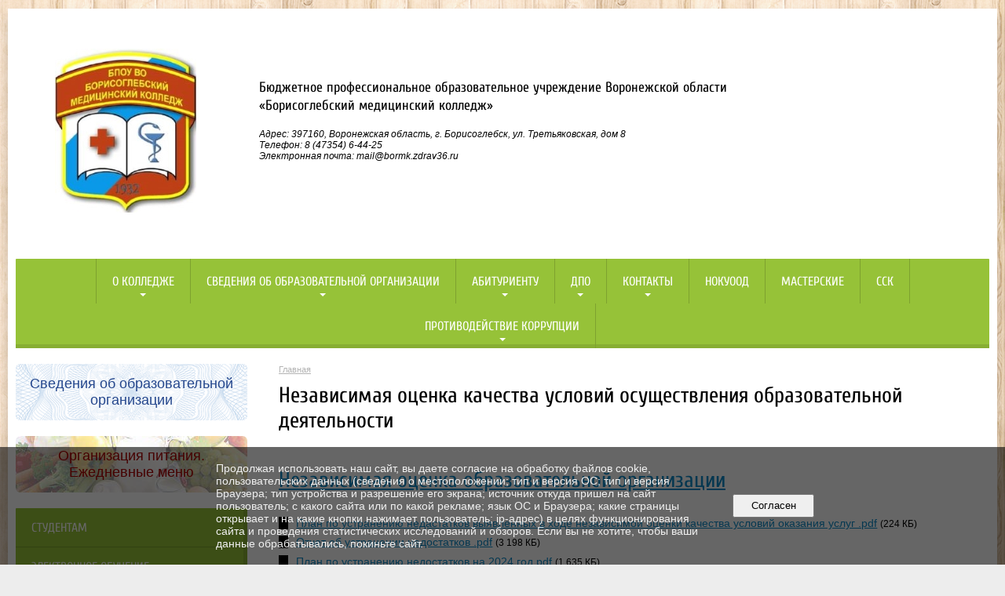

--- FILE ---
content_type: text/html; charset=utf-8
request_url: https://bormed.ru/13959/
body_size: 7183
content:
<!DOCTYPE html>
<html>
<head>
  <title>Бюджетное профессиональное образовательное учреждение Воронежской области «Борисоглебский медицинский колледж». Независимая оценка качества условий осуществления образовательной деятельности</title>
   <meta http-equiv="Content-Type" content="text/html; charset=utf-8" />

  <meta name="keywords" content=""/>
  <meta name="description" content=""/>
  <meta name="copyright" content="Powered by Nubex"/>

   <link rel="canonical" href="https://bormed.ru/13959/" />

  <meta name="yandex-verification" content="17d65bcb46b4d305" />
  <meta name="google-site-verification" content="_NriiFX3ZmO38li-veVhi6Tga1cgGe7iYJFyHLuZ060" />




<link href="https://static.nubex.ru/current/plain/_build/build_fluid.css?mtime=1766067391" type="text/css" rel="stylesheet" media="all"/>
<link href="/_data/css/styles_other.css?mtime=1769053546" type="text/css" rel="stylesheet" media="all"/>

<!--[if lt IE 9]>
<link href="/_data/css/styles_ie.css?mtime=1769060466" type="text/css" rel="stylesheet" media="all"/>
<![endif]-->




</head>

    

<body class="cntSizeMiddle  fluid  site-theme-unsaved font_size_standart c4 l2 bg_lib_bg188 "
 data-hash="d1a755024304c65fb3968710b4cf283f">

    




<div class="container container_12  containerWide">
    <div class="row">
        <div class="grid_12">
                              
<header class="headerWrapper ">
    <div class="headerImage">
        <div class="logoAndInfoWrapper">
                    <div class="contactInfoPlace">
                <div class="text content">
                    <h3>Бюджетное профессиональное образовательное учреждение Воронежской области<br />
&laquo;Борисоглебский медицинский колледж&raquo;</h3>

<address>Адрес:&nbsp;397160, Воронежская область, г. Борисоглебск, ул. Третьяковская, дом 8</address>

<address>Телефон: 8 (47354) 6-44-25<br />
Электронная почта: mail@bormk.zdrav36.ru</address>
                </div>
            </div>
        
                    <div class="logo">
               <a href="/" class="logo-link"><img src="https://r1.nubex.ru/s9018-4ed/f5162_02/0ab644653cc83ef0ddd66a6d1e87266f.jpg" border="0" alt="" title="" /></a>
            </div>
                </div>

    </div>
</header>
               

<nav  data-readable="1"  class="mainMenu mainMenuStyleS24 mainMenuPullDown menuFloat clearfix">

  <ul>

    <li class="item hasChildren first">
        <a href="/about/">О колледже</a>
                            <ul class="mainMenuDropDown">
                <li><a href="/about/details/">Реквизиты и документы</a></li>
                <li><a href="/about/news/">Новости и анонсы</a></li>
                            </ul>
        
     </li>

    <li class="item hasChildren">
        <a href="/sveden/">Сведения об образовательной организации</a>
                            <ul class="mainMenuDropDown">
                <li><a href="/sveden/common/">Основные сведения</a></li>
                <li><a href="/sveden/struct/">Структура и органы управления образовательной организацией</a></li>
                <li><a href="/sveden/document/">Документы</a></li>
                <li><a href="/sveden/education/">Образование</a></li>
                <li><a href="/sveden/eduStandarts/">Образовательные стандарты и требования</a></li>
                <li><a href="/sveden/managers/">Руководство</a></li>
                <li><a href="/sveden/employees/">Педагогический состав</a></li>
                <li><a href="/sveden/objects/">Материально-техническое обеспечение и оснащенность образовательного процесса. Доступная среда</a></li>
                <li><a href="/sveden/grants/">Стипендии и меры поддержки обучающихся</a></li>
                <li><a href="/sveden/paid_edu/">Платные образовательные услуги</a></li>
                <li><a href="/sveden/budget/">Финансово-хозяйственная деятельность</a></li>
                <li><a href="/sveden/vacant/">Вакантные места для приема (перевода) обучающихся</a></li>
                <li><a href="/sveden/inter/">Международное сотрудничество</a></li>
                <li><a href="/sveden/catering/">Организация питания в образовательной организации</a></li>
                            </ul>
        
     </li>

    <li class="item hasChildren">
        <a href="/4747/">Абитуриенту</a>
                            <ul class="mainMenuDropDown">
                <li><a href="/4747/5098/">Приказ о зачислении</a></li>
                <li><a href="/4747/40596/">Расписание звонков на 01.09.2025</a></li>
                            </ul>
        
     </li>

    <li class="item hasChildren">
        <a href="/5056/">ДПО</a>
                            <ul class="mainMenuDropDown">
                <li><a href="/5056/5058/">Аттестация специалистов</a></li>
                <li><a href="/5056/8495/">Рабочие программы дополнительного профессионального образования</a></li>
                <li><a href="/5056/40624/">ДОПОЛНИТЕЛЬНОЕ ПРОФЕССИОНАЛЬНОЕ ОБРАЗОВАНИЕ РАБОТНИКОВ СО СРЕДНИМ МЕДИЦИНСКИМ И ФАРМАЦЕВТИЧЕСКИМ ОБРАЗОВАНИЕМ ВОРОНЕЖСКОЙ ОБЛАСТИ НА БАЗЕ БПОУ ВО «БОРИСОГЛЕБСКМЕДКОЛЛЕДЖ»</a></li>
                            </ul>
        
     </li>

    <li class="item hasChildren">
        <a href="/contact/">Контакты</a>
                            <ul class="mainMenuDropDown">
                <li><a href="/contact/feedback_form/">Электронная приемная</a></li>
                            </ul>
        
     </li>

    <li class="item current">
        <a href="/13959/" class="current">НОКУООД</a>
                
     </li>

    <li class="item">
        <a href="/18163/">Мастерские</a>
                
     </li>

    <li class="item">
        <a href="/18634/">ССК</a>
                
     </li>

    <li class="item hasChildren last">
        <a href="/anti-corruption/">Противодействие коррупции</a>
                            <ul class="mainMenuDropDown">
                <li><a href="/anti-corruption/regulatory_acts/">Нормативные правовые и иные акты в сфере противодействия коррупции</a></li>
                <li><a href="/anti-corruption/expertise/">Антикоррупционная экспертиза</a></li>
                <li><a href="/anti-corruption/methodological_materials/">Методические материалы</a></li>
                <li><a href="/anti-corruption/document_forms/">Формы документов, связанные с противодействием коррупции, для заполнения</a></li>
                <li><a href="/anti-corruption/income_information/">Сведения о доходах, расходах, об имуществе и обязательствах имущественного характера</a></li>
                <li><a href="/anti-corruption/commission/">Комиссия по соблюдению требований к служебному поведению и урегулированию конфликта интересов</a></li>
                <li><a href="/anti-corruption/feedback_corruption/">Обратная связь для сообщений о фактах коррупции</a></li>
                            </ul>
        
     </li>
</ul>

</nav>
	    </div>
	</div>

    <div class="row">
        	    <div class="grid_3 columnNarrow siteColumn">
                
  <div  data-readable="2"  class="widget_education_column widget_education_column_4902">
      <div class="wgEducationBanners">
                    <a class="education" href="/sveden/">
                <div class="wgEducation wgOpen">
                    <span>Сведения об образовательной организации</span>
                </div>
            </a>
        
                    <a class="education" href="/sveden/food/">
                <div class="wgEducationFood wgOpen">
                    <span>Организация питания.<br>Ежедневные меню</span>
                </div>
            </a>
            </div>

  </div>
  <div  data-readable="3"  class="widget_link_list_column widget_link_list_column_5131">
  
    
    
        <div class="wgExtraMenuMain mainMenuVertical menuExpand menuExpandCurrent mainMenuPullDown" style="z-index: 10">
            
        <ul>
                    <li class="">
                
                <a href="https://bormed.ru/4745/"   rel="noopener noreferrer"   >Студентам</a>
            
                
            </li>
                    <li class="">
                
                <a href="https://bormed.ru/9632/"   rel="noopener noreferrer"   >Электронное обучение</a>
            
                
            </li>
                    <li class="">
                
                <a href="https://bormed.ru/11676/"   rel="noopener noreferrer"   >УИРС</a>
            
                
            </li>
                    <li class="">
                
                <a href="https://bormed.ru/11317/"   rel="noopener noreferrer"   >Проект "Школа наставничества"</a>
            
                
            </li>
                    <li class="">
                
                <a href="https://bormed.ru/19343/"   rel="noopener noreferrer"   >Профориентация</a>
            
                
            </li>
                    <li class="">
                
                <a href="https://bormed.ru/10610/"   rel="noopener noreferrer"   >Проект "Школа юного медика"</a>
            
                
            </li>
                    <li class="">
                
                <a href="https://bormed.ru/9727/"   rel="noopener noreferrer"   >Горячая линия по вопросам электронного обучения</a>
            
                
            </li>
                    <li class="">
                
                <a href="https://bormed.ru/5411/"   rel="noopener noreferrer"   >Воспитательная работа</a>
            
                
            </li>
                    <li class="">
                
                <a href="https://bormed.ru/5189/"   rel="noopener noreferrer"   >Первичная аккредитация</a>
            
                
            </li>
                    <li class="">
                
                <a href="https://bormed.ru/8082/"   rel="noopener noreferrer"   >НАШИ ВОЛОНТЕРЫ</a>
            
                
            </li>
                    <li class="">
                
                <a href="https://bormed.ru/8628/"   rel="noopener noreferrer"   >Взаимодействие с СО НКО и волонтерскими организациями</a>
            
                
            </li>
                    <li class="">
                
                <a href="https://bormed.ru/7643/"   rel="noopener noreferrer"   >Горячая линия МЗ ВО</a>
            
                
            </li>
                    <li class="">
                
                <a href="https://bormed.ru/6536/"   rel="noopener noreferrer"   >Важное</a>
            
                
            </li>
                    <li class="">
                
                <a href="https://bormed.ru/5413/"   rel="noopener noreferrer"   >Трудоустройство</a>
            
                
            </li>
                    <li class="">
                
                <a href="http://bormed.nubex.ru/5102/"   rel="noopener noreferrer"   >Анкета качество обслуживания в медицинской организации.</a>
            
                
            </li>
                    <li class="">
                
                <a href="https://bormed.ru/13211/"   rel="noopener noreferrer"   >Антитеррористическая деятельность и действия в кризисных ситуациях</a>
            
                
            </li>
                    <li class="">
                
                <a href="https://bormed.ru/6482/"   rel="noopener noreferrer"   >Информационная безопасность</a>
            
                
            </li>
                    <li class="">
                
                <a href="https://bormed.ru/5081/"   rel="noopener noreferrer"   >Для родителей</a>
            
                
            </li>
                    <li class="">
                
                <a href="https://bormed.ru/9513/"   rel="noopener noreferrer"   >Часто задаваемые вопросы</a>
            
                
            </li>
                    <li class="">
                
                <a href="https://bormed.ru/24784/"   rel="noopener noreferrer"   >Аптекарский огород</a>
            
                
            </li>
                    <li class="">
                
                <a href="https://bormed.ru/41227/"   rel="noopener noreferrer"   >Олипиада "Марафон знаний"</a>
            
                
            </li>
            </ul>        </div>
    

    
  </div>
  <div  data-readable="4"  class="widget_submenu_column widget_submenu_column_4567">
  




  </div>
  <div  data-readable="5"  class="widget_search_column widget_search_column_4509">
  
    
    <div class="wgSearchPrew wgClose">

      <form action="/search/" method="get" class="formPlain clearfix">
        <div class="input">
      <input type="text" name="query" class="formControl sm" id="textGray" value="Поиск по сайту" onfocus="this.id = 'textBlack'; if (this.value == 'Поиск по сайту') this.value = ''" onblur=" this.id = 'textGray'; if (this.value == '') this.value = 'Поиск по сайту'" />
  </div>
        <div class="button">
          <button class="btn btn-primary btn-sm " type="submit" name="" value=""></button>
  </div>
</form>    
    </div>


  </div>
  <div  data-readable="6"  class="widget_address_column widget_address_column_4504">
  
    
    <div class="wgFirmattributes wgBorder" itemscope itemtype="http://schema.org/Organization">
                    <p><strong><span itemprop="name">Борисоглебский медицинский колледж</span></strong></p>

        
                    <p><span itemprop="address" > 397160 Воронежская обл. г. Борисоглебск ул. Третьяковская, д. 8</span></p>

        
                    <p><strong>Телефон</strong></p>


                            <p><strong></strong><span itemprop="telephone" > 8 (47354) 6-44-25</span></p>

            

            
            
                    
                    <p><strong>Факс</strong><span itemprop="faxNumber" > 8 (47354) 6-44-25</span></p>

                
                                <p><strong>Эл. почта</strong><span itemprop="email" >                 <a href="mailto:mail@bormk.zdrav36.ru">mail@bormk.zdrav36.ru</a>
            </span></p>

                
</div>



  </div>
  <div  class="widget_news_column widget_news_column_4646">
      
            <div class="wgTitleClose"><span>Новости</span></div>    
    <div class="wgNews wgClose wgNewsStyleS1">
	                    <div  data-readable="7" >
            
<div class="shortitem">

    <div class="link-title-small"><a href="/about/news/42821.html"    >Вдохновляющие встречи</a></div>
    
		<div class="datetime ">
    21&nbsp;января&nbsp;2026 г.
</div>
		<div class="notice">
        <a href="/about/news/42821.html"    >Встреча с архиереем Русской Православной Церкви епископом Бутурлиновским и Борисоглебским Сергием</a>
		</div>

    <div class="wgDelim"></div>


</div>              </div>
                      <div  data-readable="8" >
            
<div class="shortitem">

    <div class="link-title-small"><a href="/about/news/36065.html"    >Бесплатной медицины станет больше</a></div>
    
		<div class="datetime ">
    17&nbsp;января&nbsp;2025 г.
</div>
		<div class="notice">
        <a href="/about/news/36065.html"    >Министр здравоохранения РФ Михаил Мурашко дал интервью «Комсомольской правде» и в специальной статье разъяснил особенности и нововведения Программы государственных гарантий бесплатного оказания гражданам медицинской помощи с 2025 по 2027 гг.</a>
		</div>

    <div class="wgDelim"></div>


</div>              </div>
                      <div  data-readable="9" >
            
<div class="shortitem">

    <div class="link-title-small"><a href="/about/news/35487.html"    >За медицинскими кадрами будущее</a></div>
    
		<div class="datetime ">
    13&nbsp;декабря&nbsp;2024 г.
</div>
		<div class="notice">
        <a href="/about/news/35487.html"    >Директор Борисоглебского медицинского колледжа, Михеева Любовь Валентиновна, принимает участие во Всероссийском совещании руководителей профессиональных образовательных организаций, осуществляющих подготовку медицинских и фармацевтических кадров среднего звена.</a>
		</div>

    <div class="wgDelim"></div>


</div>              </div>
            </div>

  </div>
  <div  class="widget_banner_column widget_banner_column_5053">
  
    
    <div class="wgNoticeBlock wgOpen">
     
                    
<div class="image">
            <a href="https://героиспецоперации.рф/" ><img src="https://r1.nubex.ru/s9018-4ed/affb35f3f9_fit-in~295x0__f4921_53.jpg" width="295" height="158" alt="" /></a>
    </div>

<div class="title">
    <a href="https://героиспецоперации.рф/"    ></a>
</div>

            
                    
<div class="image">
            <a href="https://www.gosuslugi.ru/mp_dom" ><img src="https://r1.nubex.ru/s9018-4ed/142ea3e2e5_fit-in~295x0__f5864_78.jpg" width="295" height="295" alt="ГОСУСЛУГИ ДОМ" /></a>
    </div>

<div class="title">
    <a href="https://www.gosuslugi.ru/mp_dom"    >ГОСУСЛУГИ ДОМ</a>
</div>

            
                    
<div class="image">
            <a href="https://vk.com/antinarko36" ><img src="https://r1.nubex.ru/s9018-4ed/d50a8ef250_fit-in~295x0__f1886_73.jpg" width="295" height="92" alt="" /></a>
    </div>

<div class="title">
    <a href="https://vk.com/antinarko36"    ></a>
</div>

            
                    
<div class="image">
            <a href="https://www.rosminzdrav.ru/" ><img src="https://r1.nubex.ru/s9018-4ed/41ce4e5a28_fit-in~295x0__f1191_42.jpg" width="295" height="129" alt="" /></a>
    </div>

<div class="title">
    <a href="https://www.rosminzdrav.ru/"    ></a>
</div>

            
                    
<div class="image">
            <a href="https://edu.gov.ru" ><img src="https://r1.nubex.ru/s9018-4ed/377ee72e41_fit-in~295x0__f1190_83.jpg" width="295" height="196" alt="" /></a>
    </div>

<div class="title">
    <a href="https://edu.gov.ru"    ></a>
</div>

            
                    
<div class="image">
            <a href="https://trudvsem.ru/" target="_blank"><img src="https://r1.nubex.ru/s9018-4ed/4b7c419754_fit-in~295x0__f1187_da.jpg" width="295" height="110" alt="" /></a>
    </div>

<div class="title">
    <a href="https://trudvsem.ru/"  target="_blank"  ></a>
</div>

            
                    
<div class="image">
            <a href="https://vk.com/bormedkoll" ><img src="https://r1.nubex.ru/s9018-4ed/dd3d17c1e1_fit-in~295x0__f1728_bf.jpg" width="295" height="295" alt="" /></a>
    </div>

<div class="title">
    <a href="https://vk.com/bormedkoll"    ></a>
</div>

            
                    
<div class="image">
            <a href="https://bus.gov.ru/info-card/321001" ><img src="https://r1.nubex.ru/s9018-4ed/445ebf52f5_fit-in~295x0__f1748_b9.jpg" width="295" height="76" alt="" /></a>
    </div>

<div class="title">
    <a href="https://bus.gov.ru/info-card/321001"    ></a>
</div>

            
                    
<div class="image">
            <a href="https://na.ria.ru/20210420/kolledzhi-1603284777.html" ><img src="https://r1.nubex.ru/s9018-4ed/68fb1bb871_fit-in~295x0__f2670_d1.jpg" width="295" height="167" alt="" /></a>
    </div>

<div class="title">
    <a href="https://na.ria.ru/20210420/kolledzhi-1603284777.html"    ></a>
</div>

            
                    
<div class="image">
            <a href="https://www.takzdorovo.ru/" ><img src="https://r1.nubex.ru/s9018-4ed/793a46ae20_fit-in~295x0__f7021_20.png" width="295" height="295" alt="Так здорово" /></a>
    </div>

<div class="title">
    <a href="https://www.takzdorovo.ru/"    >Так здорово</a>
</div>

            
        
    </div>
    
  </div>
    
    </div>

<div class="grid_9 columnWide siteContent">
            <div class="columnWidePadding">
		<div class="path">
                       <span><a href="/">Главная</a>
           </span>
                        </div>
					<h1 >Независимая оценка качества условий осуществления образовательной деятельности</h1>
	
		        </div>

            <div class="cb cb-text cb-padding-side"
         style="padding-top: 0px; padding-bottom: 20px"
            data-readable="10" >
        <div class="content"  data-readable="11" ><p style="text-align:justify; margin:0cm 0cm 8pt">&nbsp;</p>

<h1 style="text-align: justify; margin: 0cm 0cm 8pt;"><a href="https://bus.gov.ru/info-card/321001">Независимая оценка&nbsp;образовательной организации</a></h1>
</div>
    </div>
    <div class="cb cb-files cb-padding-side"
         style="padding-top: 0px; padding-bottom: 20px"
            data-readable="12" >
        
    <div class="filesList">
        <ul>
                                            <li class="item">
                    <a href="https://r1.nubex.ru/s9018-4ed/f3025_95/План по устранению недастатков выявленных в ходе независимой оценки качества условий оказания услуг .pdf" target="_blank">План по устранению недастатков выявленных в ходе независимой оценки качества условий оказания услуг .pdf</a>
                    <span>(224
                        КБ)</span>
                </li>
                                            <li class="item">
                    <a href="https://r1.nubex.ru/s9018-4ed/f3446_9c/Отчет об устранении недостатков .pdf" target="_blank">Отчет об устранении недостатков .pdf</a>
                    <span>(3 198
                        КБ)</span>
                </li>
                                            <li class="item">
                    <a href="https://r1.nubex.ru/s9018-4ed/f5475_c3/План по устранению недостатков на 2024 год.pdf" target="_blank">План по устранению недостатков на 2024 год.pdf</a>
                    <span>(1 635
                        КБ)</span>
                </li>
                                            <li class="item">
                    <a href="https://r1.nubex.ru/s9018-4ed/f7571_b8/Отчет по устранению недостатков на 2024 год.pdf" target="_blank">Отчет по устранению недостатков на 2024 год.pdf</a>
                    <span>(2 421
                        КБ)</span>
                </li>
                    </ul>
    </div>
    </div>

        
        
        <div class="columnWidePadding">
        <!--noindex-->
<div class="printLink"><span><a href="?printMode=yes" target="_blank" rel="nofollow">Версия для печати</a></span></div>
<!--/noindex-->
        </div>

    </div>


    </div>

        <div class="row">
        <div class="grid_12">
            <footer class="footer">
	<div class="container clearfix"  data-readable="13" >
		<div class="copyright">
        <p>&laquo;Борисоглебский медицинский колледж&raquo;</p>

<p><a href="https://bormed.ru/9783/">Политика конфиденциальности&nbsp;</a></p>

                    <div class="core">
                            &copy; Конструктор&nbsp;сайтов&nbsp;<a href="http://nubex.ru?utm_source=copyright" target="_blank">Nubex.ru</a>
                        </div>
        		</div>
		<div class="counters">
            
		</div>
		<div class="clear">&nbsp;</div>
	</div>
</footer>
        </div>
    </div>
    
</div>





<script type="text/javascript" src="https://static.nubex.ru/current/plain/_build/build.min.js?mtime=1766067391"></script>



    <div id="agreedBanner" style="display: block; width: 100%; position: fixed; left:0; bottom: 0; z-index: 10000; background-color: rgba(0,0,0,0.6); color: #EFEFEF; margin: 0; padding: 1rem; font-size: 14px; font-family: Arial, sans-serif;">
        <form action="/agreed/" method="post">
        <table style="width: 100%">
            <tr>
                <td style="width: 20%;"></td>
                <td>
                    Продолжая использовать наш сайт, вы даете согласие на обработку файлов cookie, пользовательских данных (сведения о местоположении; тип и версия ОС; тип и версия Браузера; тип устройства и разрешение его экрана; источник откуда пришел на сайт пользователь; с какого сайта или по какой рекламе; язык ОС и Браузера; какие страницы открывает и на какие кнопки нажимает пользователь; ip-адрес) в целях функционирования сайта и проведения статистических исследований и обзоров. Если вы не хотите, чтобы ваши данные обрабатывались, покиньте сайт.
                </td>
                <td style="width: 10%; text-align: right;">
                    <button id="agreedBtn" type="submit" style="padding:0.4em 1em;">&nbsp;&nbsp;Согласен&nbsp;&nbsp;</button>
                </td>
                <td style="width: 20%;"></td>
            </tr>
        </table>
        </form>
    </div>
    <script>
        $(document).ready(function() {
            $('#agreedBtn').bind('click', (e) => {
                    jQuery.ajax('/agreed/');
                    $('#agreedBanner').hide();
                    e.preventDefault();
            });
        })
    </script>
</body>
</html>
